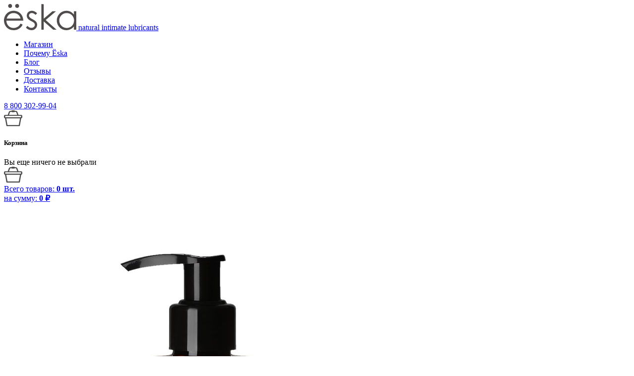

--- FILE ---
content_type: text/html; charset=UTF-8
request_url: https://eskalube.ru/shop/naturalnyie-lubrikantyi/yoska-lubrikant-na-vodnoj-osnove-200-ml
body_size: 13677
content:
<!DOCTYPE html>
<html lang="ru">

<head>
<meta http-equiv="X-UA-Compatible" content="IE=edge">
<meta name="viewport" content="width=device-width, initial-scale=1, shrink-to-fit=no">

<base href="https://eskalube.ru/">
<link rel="canonical" href="/shop/naturalnyie-lubrikantyi/yoska-lubrikant-na-vodnoj-osnove-200-ml"/>

<title> Ёska - лубрикант на водной основе, 200 мл - купить Eska, Ёска, Ёska, Eска </title>
<meta name="description" content=" Ёska - лубрикант на водной основе, 200 мл - купить в интернет-магазине Еска. Цена от 1 290 руб. Совместимая с секс-игрушками. 100% Vegan. Доставка по России.  ">
<meta name="google-site-verification" content="KweC0bic7jWU7wy03-IJzvEAc4CbHY7hNQeuDlLVuoQ" />
<meta name="yandex-verification" content="47a0faa75d90a8ce" />

<!--final -->


<link rel="stylesheet" href="/assets/app/css/styles.min.v.0.1.css?v=2001200907" />
<link rel="stylesheet" href="/assets/app/css/custom.css?v=2001200907" />
<link rel="stylesheet" href="/assets/app/css/flex-grid.css?v=2001200907" />


<!--<link rel="stylesheet" href="/assets/app/libs/lightgallery/dist/css/lightgallery.css?v=2001200907" />-->
<!--<link rel="icon" href="/favicon.svg" type="image/svg+xml" />-->



<meta property="og:locale" content="ru_RU" />
<meta property="og:locale:alternate" content="ru_UA" />
<meta property="og:locale:alternate" content="ru_KZ" />
<meta property="og:locale:alternate" content="ru_BY" />
<meta property="og:locale:alternate" content="ru_AZ" />
<meta property="og:locale:alternate" content="ru_AM" />
<meta property="og:locale:alternate" content="ru_GE" />
<meta property="og:locale:alternate" content="ru_KG" />
<meta property="og:locale:alternate" content="ru_TJ" />
<meta property="og:locale:alternate" content="ru_IL" />
<meta property="og:locale:alternate" content="ru_DE" />
<meta property="og:locale:alternate" content="ru_LV" />
<meta property="og:locale:alternate" content="ru_LT" />
<meta property="og:locale:alternate" content="ru_EE" />
<meta property="og:locale:alternate" content="ru_MD" />
<meta property="og:locale:alternate" content="ru_PL" />

<meta property="og:type" content="article" />
<meta property="og:title" content="Ёska - лубрикант на водной основе, 200 мл" />
<meta property="og:description" content=" Ёska - лубрикант на водной основе, 200 мл - купить в интернет-магазине Еска. Цена от 1 290 руб. Совместимая с секс-игрушками. 100% Vegan. Доставка по России.  " />
<meta property="og:url" content="https://eskalube.ru/shop/naturalnyie-lubrikantyi/yoska-lubrikant-na-vodnoj-osnove-200-ml" />
<meta property="og:site_name" content="Ёska - натуральный лубрикант, органический лубрикант, натуральная смазка. Eska, Ёска, Ёska, Eска" />
<meta property="og:image" content="https://eskalube.ru" />
<meta property="og:image:secure_url" content="https://eskalube.ru" />

<meta name="twitter:card" content="summary">
<meta name="twitter:title" content="Ёska - лубрикант на водной основе, 200 мл">
<meta name="twitter:description" content="">
<meta name="twitter:image" content="https://eskalube.ru">
<meta name="twitter:url" content="https://eskalube.ru/shop/naturalnyie-lubrikantyi/yoska-lubrikant-na-vodnoj-osnove-200-ml">
  
<link rel="icon" href="https://eskalube.ru/favicon.svg" type="image/svg+xml">
<link rel="apple-touch-icon" sizes="180x180" href="/apple-touch-icon.png">
<link rel="icon" type="image/png" sizes="32x32" href="/favicon-32x32.png">
<link rel="icon" type="image/png" sizes="16x16" href="/favicon-16x16.png">
<link rel="manifest" href="/site.webmanifest">
<link rel="mask-icon" href="/safari-pinned-tab.svg" color="#FFB400">
<meta name="msapplication-TileColor" content="#ffffff">
<meta name="theme-color" content="#ffffff">

<script type="application/ld+json">
    {
      "@context": "https://schema.org",
      "@type": "Organization",
      "name": "Ёska - натуральный лубрикант, органический лубрикант, натуральная смазка. Eska, Ёска, Ёska, Eска",
      "alternateName": "Первый в России органический и натуральный лубрикант, без компромиссов чистый, безопасный и естественно скользящий. Лучшая интимная смазка для любви. Какую смазку выбрать?  Купить интимную смазку. Выбрать интимную смазку.",
      "url": "https://eskalube.ru/",
      "logo": "https://eskalube.ru/logo-eska.jpg"
    }
</script>

<script type="application/ld+json">
    {
      "@context": "https://schema.org",
      "@type": "Article",
      "mainEntityOfPage": {
        "@type": "WebPage",
        "@id": "https://eskalube.ru/shop/naturalnyie-lubrikantyi/yoska-lubrikant-na-vodnoj-osnove-200-ml"
      },
      "headline": "Ёska - лубрикант на водной основе, 200 мл",
      "description": "",
      "image": "https://eskalube.ru",  
      "author": {
        "@type": "Person",
        "name": "Ёska"
      },  
      "publisher": {
        "@type": "Organization",
        "name": "Ёska - натуральный лубрикант, органический лубрикант, натуральная смазка. Eska, Ёска, Ёska, Eска.",
        "logo": {
          "@type": "ImageObject",
          "url": "https://eskalube.ru/logo-eska.jpg"
        }
      },
      "datePublished": "2021-12-08",
      "dateModified": "2026-01-12"
    }
</script>






<link rel="preconnect" href="https://fonts.googleapis.com">
<link rel="preconnect" href="https://fonts.gstatic.com" crossorigin>
<link rel="preload" as="style" href="https://fonts.googleapis.com/css2?family=Nunito:wght@300;400;600&display=swap">
<link href="https://fonts.googleapis.com/css2?family=Nunito:wght@300;400;600&display=swap" rel="stylesheet" media="all">
<link rel="stylesheet" href="assets/components/sendit/css/web/index.css" type="text/css" />
<script>miniShop2Config = {"close_all_message":"\u0437\u0430\u043a\u0440\u044b\u0442\u044c \u0432\u0441\u0435","cssUrl":"\/assets\/components\/minishop2\/css\/web\/","jsUrl":"\/assets\/components\/minishop2\/js\/web\/","actionUrl":"\/assets\/components\/minishop2\/action.php","ctx":"web","price_format":[2,"."," "],"price_format_no_zeros":true,"weight_format":[3,"."," "],"weight_format_no_zeros":true};</script>
<link rel="stylesheet" href="/assets/components/easycomm/css/web/ec.default.css" type="text/css" />
<script type="text/javascript">easyCommConfig = {"ctx":"web","jsUrl":"\/assets\/components\/easycomm\/js\/web\/","cssUrl":"\/assets\/components\/easycomm\/css\/web\/","imgUrl":"\/assets\/components\/easycomm\/img\/web\/","actionUrl":"\/assets\/components\/easycomm\/action.php","reCaptchaSiteKey":""}</script>
<link rel="stylesheet" href="/assets/components/msoptionsprice/css/web/default.css?v=c8444b63" type="text/css" />
<script type="text/javascript">msOptionsPriceConfig={"assetsBaseUrl":"\/assets\/","assetsUrl":"\/assets\/components\/msoptionsprice\/","actionUrl":"\/assets\/components\/msoptionsprice\/action.php","allow_zero_cost":false,"allow_zero_old_cost":true,"allow_zero_mass":false,"allow_zero_article":false,"allow_zero_count":false,"allow_remains":false,"miniShop2":{"version":"2.9.3-pl"},"ctx":"web","version":"2.4.0-beta"};</script>
</head>

<body id="page_product">
    <!-- Google Tag Manager (noscript) -->
<noscript><iframe src="https://www.googletagmanager.com/ns.html?id=GTM-ML9ZHQNN"
height="0" width="0" style="display:none;visibility:hidden"></iframe></noscript>
<!-- End Google Tag Manager (noscript) -->
    <header id="gl_header" class="header bg_white px-4 pt-3 pb-2 sticky-top">
    <div class="container-fluid">
          <div class="d-flex justify-content-between align-items-center">
                
                    <a href="https://eskalube.ru/" class="link_dark d-flex flex-column text-center">
                      <img alt="logo" class="logo_name_top img-fluid ft_0_75" title="natural intimate lubricants" src="assets/app/img/logo.svg">
                      <span class="ft_075 mt-1">natural intimate lubricants</span>
                    </a>
                
                <nav class="">
                    <ul class="nav nav-pills lh_120"><li class="nav-item top_nav ft_1 ft_medium first active"><a href="shop/" class="nav-link link_dark" >Магазин</a></li><li class="nav-item top_nav ft_1 ft_medium"><a href="pochemu-yoska" class="nav-link link_dark" >Почему Ёska</a></li><li class="nav-item top_nav ft_1 ft_medium"><a href="blog/" class="nav-link link_dark" >Блог</a></li><li class="nav-item top_nav ft_1 ft_medium"><a href="otzyivyi-o-eska/" class="nav-link link_dark" >Отзывы</a></li><li class="nav-item top_nav ft_1 ft_medium"><a href="delivery" class="nav-link link_dark" >Доставка</a></li><li class="nav-item top_nav ft_1 ft_medium last"><a href="contacts" class="nav-link link_dark" >Контакты</a></li></ul>
                </nav>
                <a href="tel:88003029904" class="link_dark ft_1_5">8 800 302-99-04</a>
                <div class="basket"><div id="msMiniCart" class="">
    <div class="empty">
      <div class="d-flex align-items-center">
        <div>
          <img src="assets/app/img/icon_cart.svg" class="me-2" alt="">
        </div>
        <div>
          <h5>Корзина</h5>
          Вы еще ничего не выбрали        </div>
      </div>
    </div>
    <div class="not_empty">
       <a class="d-flex align-items-center link_dark" id="orderLink" href="oformlenie-zakaza">
         <img src="assets/app/img/icon_cart.svg" class="me-2" alt="">
         <div class="ft_0_75">
            Всего товаров: <strong class="ms2_total_count">0 </strong> <strong>шт.</strong><br>
            на сумму: <strong class="ms2_total_cost">0</strong> <strong>₽</strong>
         </div>
      </a>
    </div>
</div></div>
            </div><!--/row-->
        </div><!--/cont -->
    </header>
  
    <section class="product_page my-2 my-md-5 mh-70">
        <div class="container-fluid">
            <div id="msProduct" class="row" itemtype="http://schema.org/Product" itemscope>
                <meta itemprop="name" content="Ёska - лубрикант на водной основе, 200 мл">
                <meta itemprop="description" content="Ёska - лубрикант на водной основе, 200 мл">
                <div class="col-12 col-md-5">
                    <div id="msGallery">
            <div id="product_gallery" class="product_gallery">
                            <div class="product_item_slide " itemscope itemtype="http://schema.org/ImageObject" data-thumb="/assets/images/products/50/small/prod-200-water.webp"  data-src="/assets/images/products/50/prod-200-water.jpg">
                    <img class="img-fluid rounded-3" src="/assets/images/products/50/prod-200-water.jpg" alt="Ёska - лубрикант на водной основе, 200 мл. Фото " title="Ёska - лубрикант на водной основе, 200 мл" itemprop="contentUrl">
                    <span class="desc" itemprop="description" hidden></span>
                </div><!--/product_item_slide-->
                            <div class="product_item_slide " itemscope itemtype="http://schema.org/ImageObject" data-thumb="/assets/images/products/50/small/prod-ins-03.webp"  data-src="/assets/images/products/50/prod-ins-03.jpg">
                    <img class="img-fluid rounded-3" src="/assets/images/products/50/prod-ins-03.jpg" alt="Ёska - лубрикант на водной основе, 200 мл. Фото " title="Ёska - лубрикант на водной основе, 200 мл" itemprop="contentUrl">
                    <span class="desc" itemprop="description" hidden></span>
                </div><!--/product_item_slide-->
                            <div class="product_item_slide " itemscope itemtype="http://schema.org/ImageObject" data-thumb="/assets/images/products/50/small/prod-200-water-2.webp"  data-src="/assets/images/products/50/prod-200-water-2.jpg">
                    <img class="img-fluid rounded-3" src="/assets/images/products/50/prod-200-water-2.jpg" alt="Ёska - лубрикант на водной основе, 200 мл. Фото " title="Ёska - лубрикант на водной основе, 200 мл" itemprop="contentUrl">
                    <span class="desc" itemprop="description" hidden></span>
                </div><!--/product_item_slide-->
                            <div class="product_item_slide " itemscope itemtype="http://schema.org/ImageObject" data-thumb="/assets/images/products/50/small/eska-water.webp"  data-src="/assets/images/products/50/eska-water.jpg">
                    <img class="img-fluid rounded-3" src="/assets/images/products/50/eska-water.jpg" alt="Ёska - лубрикант на водной основе, 200 мл. Фото " title="Ёska - лубрикант на водной основе, 200 мл" itemprop="contentUrl">
                    <span class="desc" itemprop="description" hidden></span>
                </div><!--/product_item_slide-->
                    </div>
    </div>                                            <div class="prod_features_list my-md-6 my-5">
                            <div class="pr_feat_item mb-4">
    <div class="mb-2">
      <img class="img-fluid mr-3 mb-2" alt="Ёska - лубрикант на водной основе, 200 мл" src="/assets/cache_image/product_features/prod-feat-6_0x120_b46.jpg" >
    </div>
    <div>Не липкая, не оставляет следов, не требует смывания</div>
</div>




<div class="pr_feat_item mb-4">
    <div class="mb-2">
      <img class="img-fluid mr-3 mb-2" alt="Ёska - лубрикант на водной основе, 200 мл" src="/assets/cache_image/product_features/prod-feat-vegan_0x120_7dc.png" >
    </div>
    <div>Формула не содержит ингредиентов животного происхождения или их производных. Не тестируется на животных.</div>
</div>




<div class="pr_feat_item mb-4">
    <div class="mb-2">
      <img class="img-fluid mr-3 mb-2" alt="Ёska - лубрикант на водной основе, 200 мл" src="/assets/cache_image/product_features/prod-feat-3_0x120_b46.jpg" >
    </div>
    <div>Безопасна для использования с секс-игрушками из любых материалов</div>
</div>




<div class="pr_feat_item mb-4">
    <div class="mb-2">
      <img class="img-fluid mr-3 mb-2" alt="Ёska - лубрикант на водной основе, 200 мл" src="/assets/cache_image/product_features/prod-feat-4_0x120_b46.jpg" >
    </div>
    <div>Нет запаха, нет вкуса, нет ничего, что может отвлечь вас от настоящих чувств</div>
</div>





                        </div><!--/-->
                        
                        <section id="prod_reviews" class="mt-6">
                            <h3>Отзывы о Ёska - лубрикант на водной основе, 200 мл</h3>
                            <div class="mt-2">
                                <div class="ec-d-rating">
    <div class="ec-d-rating__col-info">
        <div class="ec-d-rating__value">
            4,90        </div>
        <div class="ec-d-rating__stars">
            <div class="ec-stars" title="4.900966" itemscope itemtype="http://schema.org/AggregateRating">
                <meta itemprop="itemReviewed" content="Ёska - лубрикант на водной основе, 200 мл" />
                <meta itemprop="ratingValue" content="4.900966" />
                <meta itemprop="bestRating" content="5" />
                <meta itemprop="worstRating" content="1" />
                <meta itemprop="ratingCount" content="414" />
                <span style="width: 98.019%"></span>
            </div>
        </div>
        <div class="ec-d-rating__desc">
            Оценок &ndash; <strong>414</strong>
        </div>
    </div>
    <div class="ec-d-rating__col-lines">
        <div class="ec-d-rating__lines">
                            <div class="ec-d-rating__line">
                    <div class="ec-d-rating__line-rate">5</div>
                    <div class="ec-d-rating__line-progress"><span style="width:93.48%"></span></div>
                    <div class="ec-d-rating__line-volume">93%</div>
                </div>
                            <div class="ec-d-rating__line">
                    <div class="ec-d-rating__line-rate">4</div>
                    <div class="ec-d-rating__line-progress"><span style="width:5.07%"></span></div>
                    <div class="ec-d-rating__line-volume">5%</div>
                </div>
                            <div class="ec-d-rating__line">
                    <div class="ec-d-rating__line-rate">3</div>
                    <div class="ec-d-rating__line-progress"><span style="width:0.24%"></span></div>
                    <div class="ec-d-rating__line-volume">0%</div>
                </div>
                            <div class="ec-d-rating__line">
                    <div class="ec-d-rating__line-rate">2</div>
                    <div class="ec-d-rating__line-progress"><span style="width:0.48%"></span></div>
                    <div class="ec-d-rating__line-volume">0%</div>
                </div>
                            <div class="ec-d-rating__line">
                    <div class="ec-d-rating__line-rate">1</div>
                    <div class="ec-d-rating__line-progress"><span style="width:0.72%"></span></div>
                    <div class="ec-d-rating__line-volume">1%</div>
                </div>
                    </div>
    </div>
</div>
                            </div>
                            <div id="prod_rev_slider" class="mt-2">
                                <div id="ec-resource-50-message-1219" class="ec-message bg-white px-5">
    <div class="ec-message__meta ec-clearfix">
        <span class="ec-message__author">Снежана</span>
        <span class="ec-message__date">12 мая 2023, 12:34</span>
            </div>
    <div class="ec-stars">
        <span class="rating-5"></span>
    </div>
    <p>Постоянно заказываем именно эту смазку. Она лучшая)</p>
</div>
<div id="ec-resource-50-message-593" class="ec-message bg-white px-5">
    <div class="ec-message__meta ec-clearfix">
        <span class="ec-message__author">brightside.ru</span>
        <span class="ec-message__date">05 сентября 2019, 10:12</span>
            </div>
    <div class="ec-stars">
        <span class="rating-5"></span>
    </div>
    <p>Смазка на водной основе Все супер, спасибо!</p>
</div>
<div id="ec-resource-50-message-444" class="ec-message bg-white px-5">
    <div class="ec-message__meta ec-clearfix">
        <span class="ec-message__author">novikova13.05.98</span>
        <span class="ec-message__date">29 апреля 2020, 12:37</span>
            </div>
    <div class="ec-stars">
        <span class="rating-5"></span>
    </div>
    <p>Лучшее из органики Заказываю не первый раз, радует, что смазка не требует смывания</p>
</div>
<div id="ec-resource-50-message-2438" class="ec-message bg-white px-5">
    <div class="ec-message__meta ec-clearfix">
        <span class="ec-message__author">гейб</span>
        <span class="ec-message__date">28 декабря 2025, 12:37</span>
            </div>
    <div class="ec-stars">
        <span class="rating-5"></span>
    </div>
    <p>гуд</p>
</div>
<div id="ec-resource-50-message-1243" class="ec-message bg-white px-5">
    <div class="ec-message__meta ec-clearfix">
        <span class="ec-message__author">Анастасия</span>
        <span class="ec-message__date">30 июня 2023, 17:45</span>
            </div>
    <div class="ec-stars">
        <span class="rating-5"></span>
    </div>
    <p>спустя полгода оставляю отзыв! боже, эта смазка (брали самую классическую, голубую на водной основе) просто ЛУЧШАЯ. так вышло, что у меня раздражительность интимной зоны очень высокая, так что один неверный ингредиент &mdash; и будет зуд. пробовала ранее смазку другой фирмы &mdash; реакция присутствовала. здесь &mdash; все идеально, без последствий. смазка без вкуса, запаха, хорошая текстура, маленький расход (заказывала в ноябре 2022, в июле 2023 флакончик 200 мл практически закончился; использование было примерно раз в две недели-неделю). дозатор разве что иногда слишком сильно &laquo;выстреливает&raquo;, было бы классно, если это пофиксили или пофиксят. а так &mdash; могу рекомендовать и обязательно закажу ещё!</p>
</div>
<div id="ec-resource-50-message-1867" class="ec-message bg-white px-5">
    <div class="ec-message__meta ec-clearfix">
        <span class="ec-message__author">Алексей</span>
        <span class="ec-message__date">03 февраля 2025, 12:34</span>
            </div>
    <div class="ec-stars">
        <span class="rating-5"></span>
    </div>
    <p>Лубрикант супер, заказываем не первый раз. Бутылька на 200 мл хватает надолго и удобно использовать за счёт дозатора.</p>
</div>
<div id="ec-resource-50-message-1918" class="ec-message bg-white px-5">
    <div class="ec-message__meta ec-clearfix">
        <span class="ec-message__author">景雅</span>
        <span class="ec-message__date">03 марта 2025, 12:45</span>
            </div>
    <div class="ec-stars">
        <span class="rating-5"></span>
    </div>
    <p>Без раздражений, без боли, без охлаждающего эффекта. В любой позе теперь секс проходит безболезненно. Спасибо вам</p>
</div>
<div id="ec-resource-50-message-1472" class="ec-message bg-white px-5">
    <div class="ec-message__meta ec-clearfix">
        <span class="ec-message__author">Дмитрий</span>
        <span class="ec-message__date">11 мая 2024, 08:53</span>
            </div>
    <div class="ec-stars">
        <span class="rating-5"></span>
    </div>
    <p>На данный момент это самый лучший лубрикант на водной основе, что попадал мне в руки) Приятный аромат и качественная смазка. Покупкой я доволен</p>
</div>
<div id="ec-resource-50-message-401" class="ec-message bg-white px-5">
    <div class="ec-message__meta ec-clearfix">
        <span class="ec-message__author">ms.regist</span>
        <span class="ec-message__date">24 июля 2020, 16:32</span>
            </div>
    <div class="ec-stars">
        <span class="rating-1"></span>
    </div>
    <p>Ужасно Нанесли лубрикант, размазали по головке, но как только член вошёл началось сильное жжение внутри. Я конечно сразу побежала у душ смывать, но внутри то не помоешь, в итоге 2 дня сопровождались зудом, потом постепенно прошло. До этого аллергии ни на что у меня не было.</p>
</div>
<div id="ec-resource-50-message-2069" class="ec-message bg-white px-5">
    <div class="ec-message__meta ec-clearfix">
        <span class="ec-message__author">Марина</span>
        <span class="ec-message__date">01 июня 2025, 16:34</span>
            </div>
    <div class="ec-stars">
        <span class="rating-5"></span>
    </div>
    <p>Все красиво</p>
</div>
<div id="ec-resource-50-message-1209" class="ec-message bg-white px-5">
    <div class="ec-message__meta ec-clearfix">
        <span class="ec-message__author">Ал.</span>
        <span class="ec-message__date">10 апреля 2023, 17:59</span>
            </div>
    <div class="ec-stars">
        <span class="rating-5"></span>
    </div>
    <p>Лучшая смазка из всех которые я когда либо использовала! Не вызывает раздражения, безопасная, не пахнет, к также очень экономичная!</p>
</div>
<div id="ec-resource-50-message-2435" class="ec-message bg-white px-5">
    <div class="ec-message__meta ec-clearfix">
        <span class="ec-message__author">Алиса</span>
        <span class="ec-message__date">26 декабря 2025, 22:05</span>
            </div>
    <div class="ec-stars">
        <span class="rating-5"></span>
    </div>
    <p>Бесконечно предана этой смазке.  Не вызывает раздражения на самом деле! Удобная упаковка, дизайн, текстура.</p>
</div>
                            </div>
                            
                            <form class="form well ec-form p-3 p-md-4 my-4 rounded bg_gray" method="post" role="form" id="ec-form-resource-50" data-fid="resource-50" action="#" >
     <h5 class="mb-4">Оставьте отзыв</h5>
    <input type="hidden" id="input_thread" name="thread" value="resource-50">
    
    

    <div class="form-group my-3 ec-antispam">
        <label for="ec-address-resource-50" class="control-label">Антиспам поле. Его необходимо скрыть через css</label>
        <input type="text" name="address" class="form-control" id="ec-address-resource-50" value="" />
    </div>
    
    <div class="form-group mb-3">
        <label for="ec-user_name-resource-50" class="control-label">Ваше имя</label>
        <input type="text" name="user_name" class="form-control" id="ec-user_name-resource-50" value="" />
        <span class="ec-error text-danger help-block" id="ec-user_name-error-resource-50"></span>
    </div>

    <div class="form-group mb-3">
        <label for="ec-user_email-resource-50" class="control-label">Электронная почта</label>
        <input type="text" name="user_email" class="form-control" id="ec-user_email-resource-50" value="" />
        <span class="ec-error text-danger help-block" id="ec-user_email-error-resource-50"></span>
    </div>

    <div class="form-group mb-3">
        <input type="hidden" name="subject" class="form-control" id="ec-subject-resource-50" value="Отзыв о товаре" />
        <span class="ec-error text-danger help-block" id="ec-subject-error-resource-50"></span>
    </div>

    <div class="form-group mb-3">
        <label class="control-label">Оценка</label>
        <input type="hidden" name="rating" id="ec-rating-resource-50" value="" />
        <div class="ec-rating ec-clearfix" data-storage-id="ec-rating-resource-50">
            <div class="ec-rating-stars">
                <span data-rating="1" data-description="Плохо"></span>
                <span data-rating="2" data-description="Есть и получше"></span>
                <span data-rating="3" data-description="Средне"></span>
                <span data-rating="4" data-description="Хорошо"></span>
                <span data-rating="5" data-description="Отлично! Рекомендую!"></span>
            </div>
            <div class="ec-rating-description">Пожалуйста, оцените по 5 бальной шкале</div>
        </div>
        <span class="ec-error text-danger help-block" id="ec-rating-error-resource-50"></span>
    </div>

    <div class="form-group mb-3">
        <label for="ec-text-resource-50" class="control-label">Ваше сообщение</label>
        <textarea name="text" class="form-control" rows="5" id="ec-text-resource-50"></textarea>
        <span class="ec-error text-danger help-block" id="ec-text-error-resource-50"></span>
    </div>


    
    
    <div class="soglasie_checkbox_wrapper d-flex mt-2"> 
        <input type="checkbox" class="checkbox" checked disabled> 
        <label class="small" style="margin-left: 5px;"> Даю согласие на <a href="privacy" class="maincolor tdu">обработку персональных данных</a></label> 
    </div>

    <div class="form-actions mt-2">
        <input type="submit" onclick="ym(40048085,'reachGoal','Submit_Otzyv'); return true;" class="btn btn-warning" name="send" value="Отправить" />
    </div>
</form>
<div id="ec-form-success-resource-50"></div>
                            
                            <a href="otzyivyi-o-eska/" class="btn btn-outline-secondary ms-md-auto ms-0 mt-4 mt-md-0">Все отзывы</a>
                            
                        </section>    
                                        
                    
                </div><!--/col-->
                
                <div class="col-12 col-md-7" itemtype="http://schema.org/AggregateOffer" itemprop="offers" itemscope>
                    <meta itemprop="category" content="Натуральные лубриканты">
                    <meta itemprop="offerCount" content="1">
                    <meta itemprop="price" content="1290">
                    <meta itemprop="lowPrice" content="1389">
                    <meta itemprop="priceCurrency" content="RUR">
                    
                    
                    <div itemscope itemtype="http://schema.org/ImageObject">
                      <h1 itemprop="name" class="ft_1_75 ft_semi mt-5 mt-md-0">Ёska - лубрикант на водной основе, 200 мл</h1>
                      <ol class="breadcrumb" itemscope itemtype="https://schema.org/BreadcrumbList"><li itemprop="itemListElement" itemscope itemtype="https://schema.org/ListItem"><a href="/" itemprop="item"><span itemprop="name">Главная</span></a><meta itemprop="position" content="1" /></li>
<li itemprop="itemListElement" itemscope itemtype="https://schema.org/ListItem"><a href="shop/" itemprop="item"><span itemprop="name">Магазин</span></a><meta itemprop="position" content="2" /></li>
<li itemprop="itemListElement" itemscope itemtype="https://schema.org/ListItem"><a href="shop/naturalnyie-lubrikantyi/" itemprop="item"><span itemprop="name">Все лубриканты</span></a><meta itemprop="position" content="3" /></li>
<li class="breadcrumb-item active">Ёska - лубрикант на водной основе, 200 мл</li></ol>               
    
                      <span itemprop="description" hidden></span>
                    </div>

                    <div class="ft_1 mb-2">
                        
                    </div>

                    <form class="form-horizontal ms2_form" method="post">
                        <input type="hidden" name="id" value="50"/>
                        <input type="hidden" name="options" value="[]">
                        
                        <div class="d-flex visually-hidden">
                            <label class="me-2">Артикул:</label>
                            <span>eskalubew200ml</span>
                        </div>
                        
                        <div class="row align-items-start mt-4">
                            
                            <div class="col-md-6 mb-4 mssaleprice-count">
    	<input type="hidden" name="count" id="product_price" class="input-sm form-control" value="1"/>
    	    <div class="prod_sale_info d-flex align-items-start">
    	        <img src="/assets/app/img/pr_sale.svg" alt="Оптовая цена при покупке 3-х и более товаров" class="me-3 mt-1">
    	        <div>
                    <span>Оптовая цена при покупке <br>3-х и более товаров</span>
                    <div class="mssaleprice-count-popup d-flex flex-md-row flex-column">
                    	            				<div data-count="1" class="d-flex ft_semi me-4">
            					<span class="me-2">1 шт.</span>
            					<span class="text-danger">1 290 ₽</span>
            				</div>
                    	            				<div data-count="3" class="d-flex ft_semi me-4">
            					<span class="me-2">3 шт.</span>
            					<span class="text-danger">1 161 ₽</span>
            				</div>
                    	            		</div>
    	        </div>
            </div>
    </div>
                                
                           <!--/-->
                            <div class="col-md-6 prod_sale_info d-flex align-items-center mb-4">
                                <img src="/assets/app/img/pr_delivery.svg" alt="Бесплатная доставка от 1000 руб" class="me-3">
                                <span>Бесплатная доставка <br>от 1000 руб.</span>
                            </div><!--/-->
                            
                            
                                
                            
                            <div class="options row">
                            
                            </div>
                            <div class="col-md-10 d-flex flex-md-row mb-4 mb-md-5 bg_white price-block">
                                <div class="prod_price me-4">
                                    <label class="d-block">Цена:</label>
                                    <div class="d-flex align-items-center">
                                                                                    <div class="old_price me-3">1 389 ₽</div>
                                                                                1 290 ₽                                        
                                        <div class="price_pp ft_1_5 ms-3 d-inline-block">
                                            1161 
                                            <span class="caption_pp">промокод постоянного клиента</span>
                                        </div>
                    
                                    </div>
                                </div>
                                                                    <button type="submit" class="btn btn-warning align-self-end me-4 but-korzina btn-cart" name="ms2_action" value="cart/add">
    Добавить в корзину</button>
<a class="btn btn-warning align-self-end me-4 but-korzina btn-checkout hidden"  href="oformlenie-zakaza">Перейти в корзину</a>
                                                                
                            </div><!--/-->
                            
                        </div><!--/row-->

                    </form>
                    <div class="prod_content mt-md-3">
                        <p>Формула содержит только сертифицированные органические экстракты и натуральные растительные ингредиенты, которые без вреда для здоровья помогут заменить личную смазку женщины и достичь полного комфорта и удовольствия во время занятий любовью.</p>

<p>Новое поколение лубрикантов — это ощутимый мгновенный результат гладкого скольжения без агрессивных химических веществ. Гипоаллергенная гель-смазка с органическими экстрактами ромашки, семян льна и алоэ вера, максимально увлажняет, устраняет сухость, не вызывает раздражения и жжения, не оставляет ощущения липкости и пятен на одежде. Способствует пробуждению чувствительности эрогенных зон у обоих полов. Совместима с презервативами и секс-игрушками. Универсальна для любви во всех её проявлениях.</p>

<ul>
	<li>100% безопасная, чистая и натуральная формула</li>
	<li>Нет запаха, нет вкуса, нет ничего, что может отвлечь вас от настоящих чувств</li>
	<li>Усиливает сексуальное удовольствие и чувствительность у обоих полов</li>
	<li>Реалистичная текстура имитирует естественную смазку женщины</li>
	<li>Не липкая, не оставляет следов, не требует смывания</li>
	<li>Совместима с презервативами и секс-игрушками</li>
	<li>Интенсивно увлажняет и восполняет естественную влажность</li>
	<li>Быстро снимает сухость и дискомфорт</li>
	<li>Сбалансированный pH, 4,3</li>
	<li>Гипоаллергенная</li>
	<li>Универсальна для всех видов любви, подходит для анального, вагинального и орального секса</li>
	<li>VEGAN - формула не содержит ингредиентов животного происхождения или их производных</li>
	<li>Не тестируется на животных</li>
	<li>Улучшает вашу интимную жизнь естественным способом</li>
</ul>
                    </div>
                    
                                        
                                            <div class="pr_use my-4">
                            <h5>Состав</h5>
                            <p>вода, гуаровая камедь**, органический экстракт ромашки*, органический экстракт семян льна*, ксантановая камедь**, органический экстракт алоэ вера*, кислота лимонная**, бензоат натрия, сорбат калия</p>
                            <div class="d-flex flex-md-row align-items-center mt-3">
                                <div class="me-3"><img alt="органические ингредиенты" src="/assets/app/img/ing_1.svg" height="16"> органические ингредиенты</div>
                                <div><img src="/assets/app/img/ing_2.svg" alt="органические ингредиенты" height="16"><img alt="органические ингредиенты" src="/assets/app/img/ing_2.svg" height="16"> натуральные ингредиенты</div>
                            </div>
                        </div>
                                                                <div class="prod_ingridients_list">
                            <h5 class="mb-4">Ингредиенты</h5>
                            <div class="pr_ing_item mb-3 ms-md-4 ms-4">
    <div class="ft_semi h6"><img src="assets/images/product_ingredients/ing-aloe.jpg" alt="Ёska - лубрикант на водной основе, 200 мл"> Сок листьев алоэ</div>
    <div>Органический сок листьев алоэ прекрасно увлажняет, успокаивает и заживляет. Его гладкая и шелковистая текстура идеально подходит для длительного скольжения во время интимной близости.</div>
</div>




<div class="pr_ing_item mb-3 ms-md-4 ms-4">
    <div class="ft_semi h6"><img src="assets/images/product_ingredients/ing-guar.jpg" alt="Ёska - лубрикант на водной основе, 200 мл"> Гуаровая камедь</div>
    <div>Гуаровая камедь - натуральный загуститель, обладает увлажняющим и влагоудерживающим свойством. Получают камедь из семян растения гуар, известного также как гороховое дерево.</div>
</div>




<div class="pr_ing_item mb-3 ms-md-4 ms-4">
    <div class="ft_semi h6"><img src="assets/images/product_ingredients/ing-romashka.jpg" alt="Ёska - лубрикант на водной основе, 200 мл"> Экстракт ромашки</div>
    <div>Органический экстракт ромашки оказывает активное противовоспалительное и антибактериальное действие. Способствует ускорению процессов регенерации клеток, оказывает успокаивающее действие на слизистую оболочку и частично устраняет болевые ощущения. Кроме того, экстракт ромашки помогает снять раздражение, воспаление и зуд.</div>
</div>




<div class="pr_ing_item mb-3 ms-md-4 ms-4">
    <div class="ft_semi h6"><img src="assets/images/product_ingredients/ing-len.jpg" alt="Ёska - лубрикант на водной основе, 200 мл"> Экстракт семян льна</div>
    <div>Органический экстракт семян льна богат витаминами и минералами. Смягчает кожу, обладает прекрасным противовоспалительным и ранозаживляющим эффектом, что особенно ценно для женщин с сухостью в интимной зоне.</div>
</div>




<div class="pr_ing_item mb-3 ms-md-4 ms-4">
    <div class="ft_semi h6"><img src="assets/images/product_ingredients/ing-ksatan.jpg" alt="Ёska - лубрикант на водной основе, 200 мл"> Ксантановая камедь</div>
    <div>Ксантановая камедь широко используется в пищевой продукции. Натуральный, безопасный, экологически чистый гелеобразователь. Не позволяет влаге испаряться. В смазке для получения прозрачной, шелковистой текстуры. Не раздражает даже чувствительную кожу.</div>
</div>




<div class="pr_ing_item mb-3 ms-md-4 ms-4">
    <div class="ft_semi h6"><img src="assets/images/product_ingredients/ing-lime.jpg" alt="Ёska - лубрикант на водной основе, 200 мл"> Лимонная кислота</div>
    <div>Лимонная кислота помогает поддерживать оптимальный уровень рН, является естественным консервантом.</div>
</div>




<div class="pr_ing_item mb-3 ms-md-4 ms-4">
    <div class="ft_semi h6"> Сорбат калия и бензоат натрия</div>
    <div>Сорбат калия и бензоат натрия – безопасные пищевые консерванты, разрешенные в натуральной и органической косметике.</div>
</div>





                        </div><!--/-->
                                        
                    
                                            <div class="pr_use my-4">
                            <h5>Как использовать</h5>
                            <p>Нанесите необходимое количество смазки. Нежными движениями равномерно распределите. При необходимости повторите процедуру. Не требует смывания. Не рекомендуется при индивидуальной непереносимости компонентов.</p>                        </div>
                    

                </div><!--/col-->
            </div><!--/row-->
            
            <div class="row">
                <div class="col-md-6">
                    
                </div><!--/col-->    
            </div><!--/row-->
        </div><!--/cont--> 
    </section>
            <section class="product_page_add_products my-2 my-md-5 mx-md-5">
            <div class="container-fluid">
                <div class="ft_semi ft_1_5 mb-3">Рекомендованные товары</div>
                <div class="d-flex justify-content-between">
                    <a href="shop/naturalnyie-lubrikantyi/yoska-lubrikant-na-vodnoj-osnove-75-ml" class="produdct_item_add px-3">
                    <img src="/assets/cache_image/product_image/new/s-prod-75-voda_0x360_fcf.jpg" class="grow_2 rounded" alt="Ёska - лубрикант на водной основе, 75 мл" title="Ёska - лубрикант на водной основе, 75 мл"/>
                <span class="prod_hidden rounded-lg">
            <span class="ft_075 text-dark d-block">Ёska - лубрикант на водной основе, 75 мл</span>
            <span class="prod_price ft_1">
                
                                    <s class="old_price text-danger">689 ₽</s>
                                <span class="price">639 ₽</span>
                <span class="price_pp ft_075 d-inline-block">
                        
            		    
            		    575.1                		₽ 
                		<span class="ft_075">промокод постоянного клиента</span>
            		</span>
            </span>
        </span>
    </a>
<a href="shop/naturalnyie-lubrikantyi/yoska-lubrikant-na-vodnoj-osnove-200-ml" class="produdct_item_add px-3">
                    <img src="/assets/cache_image/product_image/new/s-prod-200-voda_0x360_fcf.jpg" class="grow_2 rounded" alt="Ёska - лубрикант на водной основе, 200 мл" title="Ёska - лубрикант на водной основе, 200 мл"/>
                <span class="prod_hidden rounded-lg">
            <span class="ft_075 text-dark d-block">Ёska - лубрикант на водной основе, 200 мл</span>
            <span class="prod_price ft_1">
                
                                    <s class="old_price text-danger">1 389 ₽</s>
                                <span class="price">1 290 ₽</span>
                <span class="price_pp ft_075 d-inline-block">
                        
            		    
            		    1161                		₽ 
                		<span class="ft_075">промокод постоянного клиента</span>
            		</span>
            </span>
        </span>
    </a>
<a href="shop/naturalnyie-lubrikantyi/yoska-lubrikant-na-maslyanoj-osnove-75-ml" class="produdct_item_add px-3">
                    <img src="/assets/cache_image/product_image/new/s-prod-75-maslo_0x360_fcf.jpg" class="grow_2 rounded" alt="Ёska - лубрикант на масляной основе, 75 мл" title="Ёska - лубрикант на масляной основе, 75 мл"/>
                <span class="prod_hidden rounded-lg">
            <span class="ft_075 text-dark d-block">Ёska - лубрикант на масляной основе, 75 мл</span>
            <span class="prod_price ft_1">
                
                                    <s class="old_price text-danger">689 ₽</s>
                                <span class="price">639 ₽</span>
                <span class="price_pp ft_075 d-inline-block">
                        
            		    
            		    575.1                		₽ 
                		<span class="ft_075">промокод постоянного клиента</span>
            		</span>
            </span>
        </span>
    </a>
<a href="shop/naturalnyie-lubrikantyi/yoska-lubrikant-na-maslyanoj-osnove-150-ml" class="produdct_item_add px-3">
                    <img src="/assets/cache_image/product_image/new/s-prod-150-maslo_0x360_fcf.jpg" class="grow_2 rounded" alt="Ёska - лубрикант на масляной основе, 150 мл" title="Ёska - лубрикант на масляной основе, 150 мл"/>
                <span class="prod_hidden rounded-lg">
            <span class="ft_075 text-dark d-block">Ёska - лубрикант на масляной основе, 150 мл</span>
            <span class="prod_price ft_1">
                
                                    <s class="old_price text-danger">1 190 ₽</s>
                                <span class="price">1 290 ₽</span>
                <span class="price_pp ft_075 d-inline-block">
                        
            		    
            		    1161                		₽ 
                		<span class="ft_075">промокод постоянного клиента</span>
            		</span>
            </span>
        </span>
    </a>
<a href="shop/naturalnyie-lubrikantyi/yoska-lubrikant-na-vodnoj-osnove-dikij-les-75-ml" class="produdct_item_add px-3">
                    <img src="/assets/cache_image/product_image/new/s-prod-75-les_0x360_fcf.jpg" class="grow_2 rounded" alt="Ёska - гибридный лубрикант на водной основе Дикий лес с pH 7, 75 мл" title="Ёska - гибридный лубрикант на водной основе Дикий лес с pH 7, 75 мл"/>
                <span class="prod_hidden rounded-lg">
            <span class="ft_075 text-dark d-block">Ёska - гибридный лубрикант на водной основе Дикий лес с pH 7, 75 мл</span>
            <span class="prod_price ft_1">
                
                                    <s class="old_price text-danger">689 ₽</s>
                                <span class="price">639 ₽</span>
                <span class="price_pp ft_075 d-inline-block">
                        
            		    
            		    575.1                		₽ 
                		<span class="ft_075">промокод постоянного клиента</span>
            		</span>
            </span>
        </span>
    </a>
<a href="shop/naturalnyie-lubrikantyi/yoska-lubrikant-na-vodnoj-osnove-dikij-les-200-ml" class="produdct_item_add px-3">
                    <img src="/assets/cache_image/product_image/new/s-prod-200-les_0x360_fcf.jpg" class="grow_2 rounded" alt="Ёska - гибридный лубрикант на водной основе Дикий лес с pH 7, 200 мл" title="Ёska - гибридный лубрикант на водной основе Дикий лес с pH 7, 200 мл"/>
                <span class="prod_hidden rounded-lg">
            <span class="ft_075 text-dark d-block">Ёska - гибридный лубрикант на водной основе Дикий лес с pH 7, 200 мл</span>
            <span class="prod_price ft_1">
                
                                    <s class="old_price text-danger">1 389 ₽</s>
                                <span class="price">1 290 ₽</span>
                <span class="price_pp ft_075 d-inline-block">
                        
            		    
            		    1161                		₽ 
                		<span class="ft_075">промокод постоянного клиента</span>
            		</span>
            </span>
        </span>
    </a>
<a href="shop/naturalnyie-lubrikantyi/yoska-lubrikant-na-vodnoj-osnove,-75-ml" class="produdct_item_add px-3">
                    <img src="/assets/cache_image/product_image/new/s-prod-75-noch_0x360_fcf.jpg" class="grow_2 rounded" alt="Ёska - лубрикант на водной основе Летняя ночь, 75 мл" title="Ёska - лубрикант на водной основе Летняя ночь, 75 мл"/>
                <span class="prod_hidden rounded-lg">
            <span class="ft_075 text-dark d-block">Ёska - лубрикант на водной основе Летняя ночь, 75 мл</span>
            <span class="prod_price ft_1">
                
                                    <s class="old_price text-danger">689 ₽</s>
                                <span class="price">639 ₽</span>
                <span class="price_pp ft_075 d-inline-block">
                        
            		    
            		    575.1                		₽ 
                		<span class="ft_075">промокод постоянного клиента</span>
            		</span>
            </span>
        </span>
    </a>
<a href="shop/naturalnyie-lubrikantyi/yoska-lubrikant-na-vodnoj-osnove-letnyaya-noch,-200-ml" class="produdct_item_add px-3">
                    <img src="/assets/cache_image/product_image/new/s-prod-200-noch_0x360_fcf.jpg" class="grow_2 rounded" alt="Ёska - лубрикант на водной основе Летняя ночь, 200 мл" title="Ёska - лубрикант на водной основе Летняя ночь, 200 мл"/>
                <span class="prod_hidden rounded-lg">
            <span class="ft_075 text-dark d-block">Ёska - лубрикант на водной основе Летняя ночь, 200 мл</span>
            <span class="prod_price ft_1">
                
                                    <s class="old_price text-danger">1 389 ₽</s>
                                <span class="price">1 290 ₽</span>
                <span class="price_pp ft_075 d-inline-block">
                        
            		    
            		    1161                		₽ 
                		<span class="ft_075">промокод постоянного клиента</span>
            		</span>
            </span>
        </span>
    </a>
<a href="shop/naturalnyie-lubrikantyi/yoska-sprej-dlya-ochishheniya-i-dezinfekczii-seks-igrushek" class="produdct_item_add px-3">
                    <img src="/assets/cache_image/product_image/new/s-prod-sprei_0x360_fcf.jpg" class="grow_2 rounded" alt="Ёska - спрей для очищения и дезинфекции секс-игрушек" title="Ёska - спрей для очищения и дезинфекции секс-игрушек"/>
                <span class="prod_hidden rounded-lg">
            <span class="ft_075 text-dark d-block">Ёska - спрей для очищения и дезинфекции секс-игрушек</span>
            <span class="prod_price ft_1">
                
                                <span class="price">639 ₽</span>
                <span class="price_pp ft_075 d-inline-block">
                        
            		    
            		    575.1                		₽ 
                		<span class="ft_075">промокод постоянного клиента</span>
            		</span>
            </span>
        </span>
    </a>
                </div><!--/row-->
            </div><!--/cont-->
            <div class="skotch_4 mt-5"></div>
        </section>
        
    
    
    
    
    
  
        <footer id="gl_footer" class="pt-5 pb-4 px-3">
        <div class="container-fluid">
            <div class="d-flex justify-content-between">
                	<div class="d-flex">
                    	 <div class="logo_circles mr-3">
                            <div class="cirle_1"></div>
                            <div class="cirle_2"></div>
                        </div>
                        <div class="info">
                            
                            <a href="/" class="link_dark text-center">
                              <img alt="logo" class="logo_name_top img-fluid ft_0_75" title="natural intimate lubricants" src="assets/app/img/logo.svg"><br/>
                              <span class="ft_075 mt-1">natural intimate lubricants</span>
                            </a>
                            
                            <br/>
                            <div class="ft_semi mt-4">Наш инстаграм</div>
                            <div class="insta_like">
                              <div class="insta_like_hands">
                                    <img src="/assets/app/img/hand_left.png" alt="">
                                    <img src="/assets/app/img/hand_right.png" alt="">
                                    <img src="/assets/app/img/finger.png" alt="">
                                </div>
                                <div class="insta_like_wrapper">
                                    <a class="insta_like_icon text-center" target="blank" href="https://www.instagram.com/eskalube">
                                        <img src="/assets/app/img/instagram.svg" alt="">
                                        <span class="">eskalube</span>
                                    </a>
                                </div>
                            </div>
                        </div>
                	    
                        
                	</div>
                	<div class="footer_social">
                	  <div class="mb-1 ft_semi mb-3">Компания</div>
                	      <ul class="footer_menu"><li  class="first"><a href="otzyivyi-o-eska/" class="link_dark">Отзывы</a></li><li ><a href="contacts" class="link_dark">Контакты</a></li><li ><a href="pochemu-yoska/garantiya" class="link_dark">Гарантия</a></li><li  class="last"><a href="pochemu-yoska/sertifikatyi" class="link_dark">Сертификаты</a></li></ul>
                      	
                	</div><!--/--> 
                	
                	<div class="eska_world">
                        <div class="ft_semi mb-3">Ёska в мире</div>
                        <ul class=""><li class="first"><a href="http://eskalube.by" >Беларусь</a></li><li><a href="/" >Россия</a></li><li class="last"><a href="http://eskalube.kz" >Казахстан</a></li></ul>
                    </div><!--/--> 
                    
                    <div class="eska_russia">
                        <div class="ft_semi mb-3">Сотрудничество</div>
                        <ul>
                            <li>
                                
                                <span>Санкт-Петербург, 16 линия В.О. д.7</span>
                            </li>
                            <li>
                                
                                <a href="tel:88003029904" class="ft_bold ft_1_25 link_dark">8 800 302-99-04</a>
                            </li>
                            <li>
                                
                                <a href="mailto:info@eskalube.ru" class="ft_semi">info@eskalube.ru</a>
                            </li>
                        </ul>
                        
                    </div><!--/-->
                    
            	</div>
            	<div class="d-flex justify-content-between mt-4 ft_0875 copyright">
            	    <a href="privacy">Политика обработки персональных данных</a>
            	    <div class="text-center ">&copy; 2016-2026 Натуральные лубриканты «Ёska»</div> 
            	    <a href="cookie">Политика использования файлов cookie</a>
            	</div>
        	</div><!--/cont-->
        	
    </footer>
    
<div 
    class="cookie-message js-cookie-message" 
    data-show-once-id="weUseCookies"
    >
    <div class="cookie-wrapper">
        <div class="cookie-message-inner">
            <div class="cookie-message-text small">
                Мы обрабатываем cookies чтобы пользоваться веб-сайтом было удобнее. Вы можете запретить обработку сookies в настройках браузера.<br/>Пожалуйста, ознакомьтесь с <a style="text-decoration: none;" href="cookie">Политикой использования cookies</a>.<br/>Читайте подробнее о <a style="text-decoration: none;" href="privacy">Политике обработки персональных данных</a>.
            </div>
            <div class="mt-2">
                <button class="button btn btn-warning js-cookie-message-confirm fw400" data-show-once-accept="">Принимаю</button>
            </div>
        </div>
    </div>
</div>


<script>
    const btnCartFirst = document.querySelectorAll('.btn-cart');
    
    if(btnCartFirst) {
        btnCartFirst.forEach((el)=>{
            el.addEventListener('click', ()=> {
                miniShop2.Callbacks.Cart.add.response.success = function(response) {
                    let parent = el.parentNode;
                    let btnCartLast = parent.querySelector('.btn-checkout');
                    console.log('Test ' + el.parentNode);
                    btnCartLast.classList.remove('hidden');
                    el.classList.add('hidden');
                };
            }) 
        });
    }
</script>
    <!-- js  -->
<script src="/assets/app/js/scripts.min.v.0.2.js"></script>
<script src="/assets/app/js/script.js"></script>

<script src="/assets/app/libs/jquery-form/jquery.form.js"></script> 



<script>
    $(document).ready(function() {
    
        
        
    const orderLink = document.getElementById('orderLink');
    if (orderLink) {
      orderLink.addEventListener('click', function() {
        ym(40048085,'reachGoal','Form_Submit_Order');
      });
    }
    
    const basketLink = document.getElementById('basketLink');
    if (basketLink) {
      basketLink.addEventListener('click', function() {
        ym(40048085,'reachGoal','Form_Submit_Order');
      });
    }
        
    miniShop2.Callbacks.Cart.add.response.success.push(() => {
        ym(40048085,'reachGoal','add_to_cart')
    });

    miniShop2.Callbacks.Order.submit.response.success.push(() => {
        ym(40048085,'reachGoal','order_submitted')
    });
    
      
      $("#rev_spinner").delay(7000).hide();
      
      $('#main_blog_slider').lightSlider({
          item:3,
          loop:true,
          auto: true,
          keyPress: true,
          slideMargin:48,
          enableDrag: true,
          pager: false,
          responsive : [
              {
                  breakpoint:480,
                  settings: {
                      item:1,
                      slideMargin:24,
                      controls:false
                      
                    }
              }
          ]
      });
      
      $('#eska_features_slider').lightSlider({
          item:5,
          loop:true,
          auto: true,
          keyPress: true,
          slideMargin:12,
          controls:false,
          enableDrag: true,
          pager: false,
          responsive : [
              {
                  breakpoint:480,
                  settings: {
                      item:2,
                      slideMargin:6
                    }
              }
          ]
      });
      
        $('#sert_gallery').lightGallery({
            mode: 'lg-fade',
            selector: '.sert_item',
            index: '',
            thumbnail:true,
            animateThumb: false,
            showThumbByDefault: false,
            download:false,
            share:false,
            fullScreen:false,
            autoplayControls:false
        });
        
        $('#product_gallery').lightSlider({
            gallery:true,
            item:1,
            loop:true,
            thumbItem:6,
            adaptiveHeight:true,
            slideMargin:0,
            enableDrag: true,
            keyPress: true,
            currentPagerPosition:'left',
            onSliderLoad: function(el) {
                el.lightGallery({
                    selector: '#product_gallery .lslide',
                    animateThumb: false,
                    showThumbByDefault: false,
                    download:false,
                    share:false,
                    fullScreen:false,
                    autoplayControls:false
                });
            },
            responsive : [
                {
                    breakpoint:480,
                    settings: {
                        thumbItem:4
                      }
                }
            ]
        
        });
        
        $('#prod_add_mob').lightSlider({
            item:2,
            loop:true,
            auto: true,
            keyPress: true,
            slideMargin:0,
            enableDrag: true,
            autoWidth: false,
            pager: false
         });
         
         $('#main_slider').lightSlider({
            item:1,
            loop:true,
            auto: false,
            slideMargin:0,
            enableDrag: true
         });
         
         $('#prod_rev_slider').lightSlider({
            item:1,
            loop:true,
            slideMargin:0,
            adaptiveHeight:true,
            enableDrag: true,
            pager: false
         });
         
        $('button[name="ms2_action"]').click(function(){
            var now_id = $(this).data('id');
            console.log(now_id);
            $(`#sec_${ now_id }`).css('display','inline-block');
            $(`#pr_${ now_id }`).css('display','none');
        });
        
        function change_label() { 
        	 if ($("#delivery_10").is(":checked")) {
                 $("#lab_receiver").text("ФИО");
                 $("#receiver").attr("placeholder", "Укажите ФИО полностью");
            }
            else {
                $("#lab_receiver").text("Получатель");
                $("#receiver").attr("placeholder", "Получатель");
            }
    	}
    	
    	$('#deliveries').change(function(){
            change_label();
        });
        $('#deliveries').click(function(){
            change_label();
        });
        
        $('.ajax_form').each(function(){
            $(this).append('<input type="text" name="org" value="" class="_org" style="visibility:hidden; height: 0; min-height: 0; width: 0; padding: 0; border:none;margin:0"/>');
        });

        
    });
</script>  

<!-- Google Tag Manager --><script src="/assets/app/js/gtm-delay.js"></script><!-- End Google Tag Manager --> <!-- Yandex.Metrika counter --> <script src="/assets/app/js/metrika-delay.js"></script><noscript><div><img src="https://mc.yandex.ru/watch/40048085" style="position:absolute; left:-9999px;" alt="" /></div></noscript> <!-- /Yandex.Metrika counter --> 



            <img src="assets/images/product_decor/decor-list-5.png" alt="" class="image_decor_1">
                <img src="assets/images/product_decor/decor-list-6.png" alt="" class="image_decor_2">
    

<script type="module" src="assets/components/sendit/js/web/sendit.js"></script>
<script src="/assets/components/minishop2/js/web/default.js?v=e2bdf7f5a6"></script>
<script src="/assets/components/minishop2/js/web/lib/jquery.jgrowl.min.js"></script>
<script src="/assets/components/minishop2/js/web/message_settings.js"></script>
<script src="/assets/components/easycomm/js/web/ec.default.js"></script>
<script src="/assets/components/msoptionsprice/js/web/default.js?v=c8444b63"></script>
</body>
</html>



--- FILE ---
content_type: image/svg+xml
request_url: https://eskalube.ru/assets/app/img/instagram.svg
body_size: 871
content:
<svg width="152" height="151" viewBox="0 0 152 151" fill="none" xmlns="http://www.w3.org/2000/svg">
<path d="M76.017 36.7855C54.4504 36.7855 37.0548 54.0706 37.0548 75.5C37.0548 96.9294 54.4504 114.214 76.017 114.214C97.5835 114.214 114.979 96.9294 114.979 75.5C114.979 54.0706 97.5835 36.7855 76.017 36.7855ZM76.017 100.669C62.0801 100.669 50.6864 89.382 50.6864 75.5C50.6864 61.618 62.0462 50.3305 76.017 50.3305C89.9877 50.3305 101.347 61.618 101.347 75.5C101.347 89.382 89.9538 100.669 76.017 100.669ZM125.661 35.2019C125.661 40.2223 121.592 44.2319 116.573 44.2319C111.52 44.2319 107.485 40.1886 107.485 35.2019C107.485 30.2152 111.554 26.1719 116.573 26.1719C121.592 26.1719 125.661 30.2152 125.661 35.2019ZM151.466 44.3667C150.889 32.2705 148.109 21.5558 139.191 12.7279C130.306 3.90009 119.523 1.13718 107.349 0.530682C94.8029 -0.176894 57.1971 -0.176894 44.6505 0.530682C32.5109 1.10348 21.7276 3.86639 12.8094 12.6942C3.89113 21.5221 1.14445 32.2368 0.534077 44.333C-0.178026 56.7998 -0.178026 94.1665 0.534077 106.633C1.11054 118.729 3.89113 129.444 12.8094 138.272C21.7276 147.1 32.477 149.863 44.6505 150.469C57.1971 151.177 94.8029 151.177 107.349 150.469C119.523 149.897 130.306 147.134 139.191 138.272C148.075 129.444 150.856 118.729 151.466 106.633C152.178 94.1665 152.178 56.8335 151.466 44.3667ZM135.257 120.01C132.612 126.614 127.492 131.702 120.812 134.364C110.808 138.306 87.0715 137.396 76.017 137.396C64.9624 137.396 41.1917 138.272 31.2223 134.364C24.576 131.735 19.4557 126.648 16.7768 120.01C12.8094 110.07 13.7249 86.4843 13.7249 75.5C13.7249 64.5157 12.8433 40.8962 16.7768 30.9901C19.4218 24.3861 24.5421 19.2983 31.2223 16.6364C41.2257 12.6942 64.9624 13.604 76.017 13.604C87.0715 13.604 110.842 12.7279 120.812 16.6364C127.458 19.2646 132.578 24.3524 135.257 30.9901C139.225 40.9299 138.309 64.5157 138.309 75.5C138.309 86.4843 139.225 110.104 135.257 120.01Z" fill="#FFADAD" fill-opacity="0.79"/>
</svg>


--- FILE ---
content_type: image/svg+xml
request_url: https://eskalube.ru/assets/app/img/logo.svg
body_size: 1254
content:
<svg width="146" height="53" viewBox="0 0 146 53" fill="none" xmlns="http://www.w3.org/2000/svg">
<path fill-rule="evenodd" clip-rule="evenodd" d="M5.03015 33.8168C4.79285 37.0802 6.35124 40.9521 8.36134 43.462C12.8524 49.1796 21.142 49.95 27.295 46.4168C31.168 44.2331 31.6375 42.1858 33.6113 39.714C34.1717 39.8232 37.0312 41.3648 37.684 41.7775C35.946 45.8436 32.5261 49.0183 28.6523 51.0422C24.2868 53.3549 17.6836 53.4597 12.9951 52.0655C3.43553 49.1429 -1.66622 38.2634 0.488036 28.8894C2.82415 18.7817 11.6378 12.757 22.0446 13.9401C32.5261 15.1246 38.8609 23.6219 38.9489 33.7802L5.02941 33.8168H5.03015ZM19.5481 18.3866C12.2913 18.3316 7.18441 22.9013 5.50403 29.6056H33.5559C32.3982 22.9013 26.3879 18.4416 19.5481 18.3866ZM141.184 52.0105V45.7388C139.735 47.0831 138.887 48.2113 137.205 49.4325C131.954 53.1577 124.967 54.0703 118.919 51.6711C111.338 48.6621 106.612 41.205 106.649 33.1762C106.704 25.269 111.75 17.7775 119.261 15.0191C125.109 12.8134 132.515 13.4775 137.384 17.5612C139.266 19.1394 140.622 20.9156 141.184 21.4345V14.7669H145.998V52.0303L141.184 52.012L141.184 52.0105ZM141.459 31.9359C140.711 23.5852 133.456 17.6521 124.968 18.4922C116.584 19.3725 110.866 26.8655 111.718 35.074C112.511 43.2457 119.915 49.1972 128.118 48.4627C136.732 47.6915 142.163 40.2865 141.459 31.9351V31.9359ZM106.139 52.0105L99.3375 51.9731L80.3654 35.3774V52.0105L75.4966 51.9731L75.552 0.353433L80.3654 0.391551V29.6598L89.1791 22.1866L97.7983 14.7662L104.967 14.7845L84.2585 32.5098L106.138 52.0113L106.139 52.0105ZM60.419 19.4598C53.523 15.95 49.3069 21.3085 50.7515 25.0352C52.5464 29.6048 60.8714 31.4169 64.403 35.395C68.9443 40.5203 67.244 48.0493 61.576 51.4351C56.2014 54.6436 48.0361 52.583 44.3486 47.7231L47.3878 44.3365C48.13 44.7682 48.6527 45.7732 50.7153 47.0626C55.2973 49.9119 61.2507 47.9063 62.2288 43.3689C64.2041 34.2471 46.2101 35.6963 46.0674 23.7443C45.9735 16.5716 52.8185 12.3098 59.6206 14.2597C61.8125 14.871 65.5237 17.0767 66.8818 18.8345L63.9298 21.9865C62.8461 21.4125 61.8125 20.1789 60.4183 19.4576L60.419 19.4598ZM13.1777 7.91973C7.8882 8.85141 6.48209 1.0696 11.694 0.0873449C16.8889 -0.899308 18.2972 6.98879 13.1777 7.91973ZM27.6202 7.86475C22.3699 9.09917 20.4005 1.44638 25.7026 0.138657C30.7533 -1.13241 32.5778 6.64427 27.6202 7.86475Z" fill="#514C4C"/>
</svg>


--- FILE ---
content_type: image/svg+xml
request_url: https://eskalube.ru/assets/app/img/ing_2.svg
body_size: 261
content:
<svg width="22" height="21" viewBox="0 0 22 21" fill="none" xmlns="http://www.w3.org/2000/svg">
<path d="M2.79188 18.5556L7.59391 11.6667L0 9.22222L1.22843 5.22223L8.93401 8.11111L8.71066 0H13.2893L13.066 8.11111L20.7716 5.22223L22 9.22222L14.4061 11.6667L19.3198 18.5556L15.7462 21L11.0558 13.7778L6.25381 21L2.79188 18.5556Z" fill="#DAD8A8"/>
</svg>


--- FILE ---
content_type: application/javascript; charset=utf-8
request_url: https://eskalube.ru/assets/app/js/gtm-delay.js
body_size: 198
content:
setTimeout(function() {
    var gtm = document.createElement('script');
    gtm.src = 'https://www.googletagmanager.com/gtm.js?id=GTM-ML9ZHQNN';
    gtm.async = true;
    document.head.appendChild(gtm);
}, 5000);


--- FILE ---
content_type: image/svg+xml
request_url: https://eskalube.ru/assets/app/img/icon_cart.svg
body_size: 886
content:
<svg width="37" height="32" viewBox="0 0 37 32" fill="none" xmlns="http://www.w3.org/2000/svg">
<path d="M3.20553 13.9869H33.7945H34.4619C34.4915 13.9869 34.5243 13.9748 34.5441 13.9538C34.5671 13.9328 34.5802 13.9057 34.5802 13.8757V11.4449C34.5802 11.4148 34.5671 11.3878 34.5441 11.3698C34.5243 11.3487 34.4915 11.3367 34.4619 11.3367H2.53812C2.50853 11.3367 2.47565 11.3487 2.45593 11.3698C2.43291 11.3878 2.41976 11.4148 2.41976 11.4449V13.8757C2.41976 13.9057 2.43291 13.9328 2.45593 13.9538C2.47565 13.9748 2.50853 13.9869 2.53812 13.9869H3.20553V13.9869ZM16.4715 0H20.5285C21.1631 0 21.7022 0.375587 21.8995 0.895399H23.4875C24.385 0.895399 25.1741 1.16582 25.8283 1.64056C26.4694 2.10629 26.9659 2.76432 27.2815 3.54854L29.287 9.12526H34.4619C35.1589 9.12526 35.7967 9.38667 36.2537 9.80732C36.714 10.225 37 10.8079 37 11.4449V13.8757C37 14.5157 36.714 15.0956 36.2537 15.5162C35.8756 15.8618 35.3759 16.1022 34.8202 16.1743L32.1144 31.0715C32.0191 31.6124 31.5062 31.997 30.9243 31.997V32H6.07571C5.44446 32 4.925 31.5583 4.8724 30.9934L2.17976 16.1743C1.62413 16.1022 1.1244 15.8618 0.746312 15.5162C0.286032 15.0956 0 14.5157 0 13.8757V11.4449C0 10.8079 0.286032 10.225 0.746312 9.80732C1.20331 9.38667 1.84112 9.12526 2.53812 9.12526H7.71299L9.7185 3.54854C10.0341 2.76432 10.5306 2.10629 11.1717 1.64056C11.8259 1.16582 12.6183 0.895399 13.5125 0.895399H15.1005C15.2978 0.375587 15.8369 0 16.4715 0V0ZM21.7943 3.10685C21.5477 3.51249 21.071 3.78892 20.5285 3.78892H16.4715C15.929 3.78892 15.4523 3.51249 15.2057 3.10685H13.5125C13.187 3.10685 12.9043 3.203 12.6742 3.36826C12.3848 3.57859 12.1514 3.90009 11.987 4.30573L10.2544 9.12526H26.7456L25.013 4.30573C24.8486 3.90009 24.6152 3.57859 24.3258 3.36826C24.0957 3.203 23.813 3.10685 23.4875 3.10685H21.7943V3.10685ZM18.5 16.1983H4.62911L7.09819 29.7885H29.9018L32.3742 16.1983H18.5Z" fill="#4D4D4D"/>
</svg>


--- FILE ---
content_type: image/svg+xml
request_url: https://eskalube.ru/assets/app/img/ing_1.svg
body_size: 260
content:
<svg width="23" height="22" viewBox="0 0 23 22" fill="none" xmlns="http://www.w3.org/2000/svg">
<path d="M2.91878 19.4392L7.93909 12.2222L0 9.66138L1.28426 5.4709L9.3401 8.49735L9.1066 0H13.8934L13.6599 8.49735L21.7157 5.4709L23 9.66138L15.0609 12.2222L20.198 19.4392L16.4619 22L11.5584 14.4339L6.53807 22L2.91878 19.4392Z" fill="#B7DAA8"/>
</svg>


--- FILE ---
content_type: image/svg+xml
request_url: https://eskalube.ru/assets/app/img/pr_delivery.svg
body_size: 944
content:
<svg width="38" height="38" viewBox="0 0 38 38" fill="none" xmlns="http://www.w3.org/2000/svg">
<path fill-rule="evenodd" clip-rule="evenodd" d="M35.8267 10.0342L34.1968 7.34146C34.0538 7.09903 33.7938 6.95186 33.512 6.95186H23.6247C23.3474 6.95186 23.0829 7.09903 22.9399 7.34146L21.258 10.1208C21.2537 10.1295 21.2537 10.1424 21.2451 10.1511C21.2234 10.1943 21.206 10.2377 21.1887 10.2853C21.1843 10.3026 21.1757 10.3199 21.1714 10.3372C21.1584 10.3892 21.1497 10.4411 21.1497 10.4974C21.1497 10.5061 21.1453 10.5191 21.1453 10.5277V10.5322V13.082L16.6112 8.9521C15.9004 8.09927 14.808 7.63604 13.6506 7.7789C11.8085 8.00834 10.5038 9.6837 10.7292 11.5192L12.0166 22.0865L9.76255 27.8442L2.87486 28.0953C1.78254 28.1949 0.950297 29.1343 1.00231 30.2425C1.0543 31.381 2.02095 32.2642 3.23031 32.2123L12.6451 31.775L15.7616 24.3679L21.3706 28.6625L22.6884 35.4331C22.9528 36.4937 24.0104 37.1733 25.0984 36.9613C26.2211 36.7362 26.9492 35.6496 26.7109 34.4634L24.9684 26.1256L18.6701 21.3549L17.903 15.0691L21.1453 17.9177V20.5583C21.1453 20.9999 21.505 21.3592 21.9471 21.3592H35.1937C35.6359 21.3592 35.9956 20.9999 35.9956 20.5583V10.6101C35.9956 10.5842 36 10.5625 36 10.5322C36 10.346 35.9349 10.1729 35.8266 10.0343L35.8267 10.0342ZM29.3724 8.55361H33.0612L33.7721 9.73546H29.3724V8.55361ZM24.0799 8.55361H27.7687V9.73546H23.3647L24.0799 8.55361ZM34.392 19.7573H22.7448V18.2681L27.916 18.2768H28.1154C29.1774 18.2551 29.9793 17.4283 29.962 16.4283C29.9446 15.4542 29.1644 14.6749 28.2021 14.6446L22.8488 14.636L22.7448 14.5407V11.3329H34.392V19.7573ZM16.3687 7.37176C18.1242 7.59254 19.7236 6.34578 19.9447 4.5925C20.1614 2.84355 18.9174 1.2418 17.1619 1.02534C15.4063 0.804554 13.8069 2.05132 13.5858 3.80027C13.3691 5.55356 14.6131 7.15098 16.3687 7.37176Z" fill="#FFB932"/>
</svg>


--- FILE ---
content_type: image/svg+xml
request_url: https://eskalube.ru/assets/app/img/pr_sale.svg
body_size: 542
content:
<svg width="38" height="38" viewBox="0 0 38 38" fill="none" xmlns="http://www.w3.org/2000/svg">
<path d="M11.5 16.875C15.6451 16.875 19 13.548 19 9.4375C19 5.32695 15.6451 2 11.5 2C7.35491 2 4 5.32695 4 9.4375C4 13.548 7.35491 16.875 11.5 16.875ZM11.5 6.25C13.2746 6.25 14.7143 7.67773 14.7143 9.4375C14.7143 11.1973 13.2746 12.625 11.5 12.625C9.72545 12.625 8.28571 11.1973 8.28571 9.4375C8.28571 7.67773 9.72545 6.25 11.5 6.25ZM26.5 21.125C22.3549 21.125 19 24.452 19 28.5625C19 32.673 22.3549 36 26.5 36C30.6451 36 34 32.673 34 28.5625C34 24.452 30.6451 21.125 26.5 21.125ZM26.5 31.75C24.7254 31.75 23.2857 30.3223 23.2857 28.5625C23.2857 26.8027 24.7254 25.375 26.5 25.375C28.2746 25.375 29.7143 26.8027 29.7143 28.5625C29.7143 30.3223 28.2746 31.75 26.5 31.75ZM30.2701 2.01328L32.3862 2.00664C33.6853 2 34.4554 3.4543 33.7054 4.5168L9.18304 35.3094C9.03518 35.5185 8.83871 35.6892 8.61026 35.8071C8.3818 35.925 8.12808 35.9866 7.87054 35.9867L5.63393 35.9934C4.32812 35.9934 3.56473 34.5391 4.31473 33.4832L28.9576 2.69062C29.2589 2.26562 29.7478 2.01328 30.2701 2.01328Z" fill="#FF6A6A"/>
</svg>


--- FILE ---
content_type: application/javascript; charset=utf-8
request_url: https://eskalube.ru/assets/app/js/script.js
body_size: 1970
content:
// v1.2
(function ($) {
$(document).ready(function() {

/*------------------------------------------------
discount 10%
------------------------------------------------
function updatePromoLabel() {
    $('.product-input').each(function() {
        if ($(this).val() >= 3) {
            $(this).closest('td').prev('td').find('.promo10').addClass('promo_active');
        } else {
            $(this).closest('td').prev('td').find('.promo10').removeClass('promo_active');
        }
    });
}

// Изначально применить классы после загрузки страницы
updatePromoLabel();

// Применять классы при изменении значения в поле ввода
$(document).on('click change', '.product-input', function() {
    updatePromoLabel();
});

// Обновить классы при изменении контента корзины (например, при перезагрузке корзины через AJAX)
$(document).ajaxComplete(function() {
    updatePromoLabel();
});
*/
/*------------------------------------------------
korzina

function change_delivery() { 
    	 if ($("#delivery_9").is(":checked")) {
            $('#sdek-box').css('display', 'block');
            $('#country, .adresses-box, #pr_street').css('display', 'none');
        }
        else if ($("#delivery_8").is(":checked")) {
            $('#index').css('display', 'none');
            $('#countryw option:eq(21)').prop('selected', true);
            $('#countryw option:not(:selected)').hide();
            $('#sdek-box').css('display', 'none');
            $('#country, .adresses-box, #pr_street').css('display', 'block');
            }
        else if ($("#delivery_7").is(":checked")) {
            $('#countryw option:eq(21)').prop('selected', true);
            $('#countryw option:not(:selected)').hide();
            $('#sdek-box').css('display', 'none');
            $('#country, .adresses-box, #pr_street, #index').css('display', 'block');
            }
            
        else {
            $('#sdek-box').css('display', 'none');
            $('#country, .adresses-box, #pr_street, #index').css('display', 'block');
            $('#countryw option:not(:selected)').show();
        }
	}
	
	$('#deliveries').change(function(){
        change_delivery();
    });
    $('#deliveries').click(function(){
        change_delivery();
    });
    
 $('.modal_popup .close_modal').click(function (){
    $('.modal_wrapper').addClass('off');
})
------------------------------------------------*/

/*------------------------------------------------
Уведомления в корзине об оптовой скидке
------------------------------------------------*/


//miniShop2.Callbacks.add('Cart.change.response.success', 'cart_change_ok', function() {
/*$('.count input').click(function (e) {
    var currentValue = parseInt($(this).val());
    var infoOpt = $(this).closest(".count").find('.info-opt');
    if (currentValue > 2) {
        flag = 1;
        if( flag == 1) {
            infoOpt.css("display", "block");
        }
    }
    else {
        infoOpt.css("display", "none");
    }

});*/

/*------------------------------------------------*/
/* SHOW ONCE */
/*------------------------------------------------*/

const showOnceCollection = document.querySelectorAll('[data-show-once-id]');
showOnceCollection.forEach(el => {
    const localStorageId = el.dataset.showOnceId;
    if (!localStorageId) return;
    const isShownAndAccepted = localStorage.getItem(localStorageId) == 1;
    const isPlanbModal = el.classList.contains('modalwrapper');
    const isHystModal = el.classList.contains('hystmodal');
    
    const handlers = {
        show: () => el.style.display = 'block',
        closeAndNeverShowAgain: () => {
            localStorage.setItem(localStorageId, 1);
            el.style.display = 'none';
        },
        showPlanbModal: (modalId) => open_modal(modalId),
        neverShowAgain: () => {
            localStorage.setItem(localStorageId, 1);
        },
        showHystModal: (hystmodalId) => {
            modal.open(hystmodalId);
        }
    }

    if (isPlanbModal) {
        const modalId = el.classList[1].slice(-1);
        if (!isShownAndAccepted) handlers.showPlanbModal(modalId);
        const acceptTriggers = [
            ...el.querySelectorAll('[data-show-once-accept]'),
            ...el.querySelectorAll('.close_modal'),
            ...el.querySelectorAll(`[onClick='close_modal(${modalId})']`),
            ...el.querySelectorAll(`.fon_modal`),
        ];

        acceptTriggers.forEach(trigger => trigger.addEventListener('click', handlers.neverShowAgain));
    } else if (isHystModal) {
        const hystmodalId = el.id;
        if (!isShownAndAccepted) handlers.showHystModal('#' + hystmodalId);
        
        const acceptTriggers = [
            ...el.querySelectorAll('[data-hystclose]'),
            ...el.querySelectorAll('[data-show-once-accept]'),
        ];
        
        acceptTriggers.forEach(trigger => trigger.addEventListener('click', () => {
            handlers.neverShowAgain()
        }));
        
        // wrapper fix
        const hystmodalWrapper = el.querySelector('.hystmodal__wrap')
        hystmodalWrapper.addEventListener('click', function(event){
            if (hystmodalWrapper !== event.target) return;
            handlers.neverShowAgain()
        });
    } else {
        if (!isShownAndAccepted) handlers.show();
        const acceptTriggers = el.querySelectorAll('[data-show-once-accept]');
        acceptTriggers.forEach(trigger => trigger.addEventListener('click', handlers.closeAndNeverShowAgain));
    }
});

/*------------------------------------------------
Super select
------------------------------------------------*/
$(".super_select").hover(function(){
    $(this).addClass("open");
});
$(".super_select .overlay").click(function(){
    $(this).parent().addClass("open");
});

$(".super_select").mouseleave(function(){
    $(this).removeClass("open");
});

$(".super_select label").click(function(){
    var labelClass = $(this).attr("class");
    
    if (labelClass !== "disabled") {
        $(this).closest(".super_select").removeClass("open");
        var text = $(this).find("span").text();
        $(this).closest(".super_select").find(".overlay-selected").text(text);
    }
});

$(".super_select label i").remove();

$(document).mouseup(function (e){
    var div = $(".super_select");
    if (!div.is(e.target)
        && div.has(e.target).length === 0) {
        $(".super_select").removeClass("open"); 
    }
});

/*------------------------------------------------
flex last row fix
------------------------------------------------*/
function last_row_fix () {
    var flex_fix_class =  $(".flex.last-row-fix > *:last-child").attr("class");
        flex_fix_block = '<div class="' + flex_fix_class + '"></div>';     
    
    $('.flex.last-row-fix').append(flex_fix_block)
                           .append(flex_fix_block)
                           .append(flex_fix_block)
                           .append(flex_fix_block)
                           .append(flex_fix_block);
}
last_row_fix();

$(document).on('mse2_load', function() {
    last_row_fix();
});

});
})(jQuery)